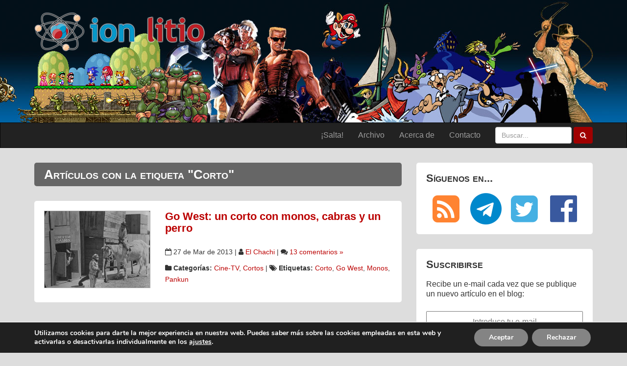

--- FILE ---
content_type: application/javascript; charset=UTF-8
request_url: https://umami.nineclicks.com/script.js
body_size: 1419
content:
!function(){"use strict";(t=>{const{screen:{width:e,height:a},navigator:{language:n,doNotTrack:r,msDoNotTrack:i},location:o,document:s,history:c,top:u,doNotTrack:d}=t,{currentScript:l,referrer:f}=s;if(!l)return;const{hostname:h,href:m,origin:p}=o,y=m.startsWith("data:")?void 0:t.localStorage,g="data-",b="true",v=l.getAttribute.bind(l),S=v(g+"website-id"),k=v(g+"host-url"),w=v(g+"before-send"),N=v(g+"tag")||void 0,T="false"!==v(g+"auto-track"),A=v(g+"do-not-track")===b,j=v(g+"exclude-search")===b,x=v(g+"exclude-hash")===b,$=v(g+"domains")||"",E=$.split(",").map(t=>t.trim()),K=`${(k||""||l.src.split("/").slice(0,-1).join("/")).replace(/\/$/,"")}/api/send`,L=`${e}x${a}`,O=/data-umami-event-([\w-_]+)/,_=g+"umami-event",D=300,U=()=>({website:S,screen:L,language:n,title:s.title,hostname:h,url:z,referrer:F,tag:N,id:q||void 0}),W=(t,e,a)=>{a&&(F=z,z=new URL(a,o.href),j&&(z.search=""),x&&(z.hash=""),z=z.toString(),z!==F&&setTimeout(J,D))},B=()=>H||!S||y&&y.getItem("umami.disabled")||$&&!E.includes(h)||A&&(()=>{const t=d||r||i;return 1===t||"1"===t||"yes"===t})(),C=async(e,a="event")=>{if(B())return;const n=t[w];if("function"==typeof n&&(e=n(a,e)),e)try{const t=await fetch(K,{keepalive:!0,method:"POST",body:JSON.stringify({type:a,payload:e}),headers:{"Content-Type":"application/json",...void 0!==R&&{"x-umami-cache":R}},credentials:"omit"}),n=await t.json();n&&(H=!!n.disabled,R=n.cache)}catch(t){}},I=()=>{G||(G=!0,J(),(()=>{const t=(t,e,a)=>{const n=t[e];return(...e)=>(a.apply(null,e),n.apply(t,e))};c.pushState=t(c,"pushState",W),c.replaceState=t(c,"replaceState",W)})(),(()=>{const t=async t=>{const e=t.getAttribute(_);if(e){const a={};return t.getAttributeNames().forEach(e=>{const n=e.match(O);n&&(a[n[1]]=t.getAttribute(e))}),J(e,a)}};s.addEventListener("click",async e=>{const a=e.target,n=a.closest("a,button");if(!n)return t(a);const{href:r,target:i}=n;if(n.getAttribute(_)){if("BUTTON"===n.tagName)return t(n);if("A"===n.tagName&&r){const a="_blank"===i||e.ctrlKey||e.shiftKey||e.metaKey||e.button&&1===e.button;return a||e.preventDefault(),t(n).then(()=>{a||(("_top"===i?u.location:o).href=r)})}}},!0)})())},J=(t,e)=>C("string"==typeof t?{...U(),name:t,data:e}:"object"==typeof t?{...t}:"function"==typeof t?t(U()):U()),P=(t,e)=>("string"==typeof t&&(q=t),R="",C({...U(),data:"object"==typeof t?t:e},"identify"));t.umami||(t.umami={track:J,identify:P});let R,q,z=m,F=f.startsWith(p)?"":f,G=!1,H=!1;T&&!B()&&("complete"===s.readyState?I():s.addEventListener("readystatechange",I,!0))})(window)}();
